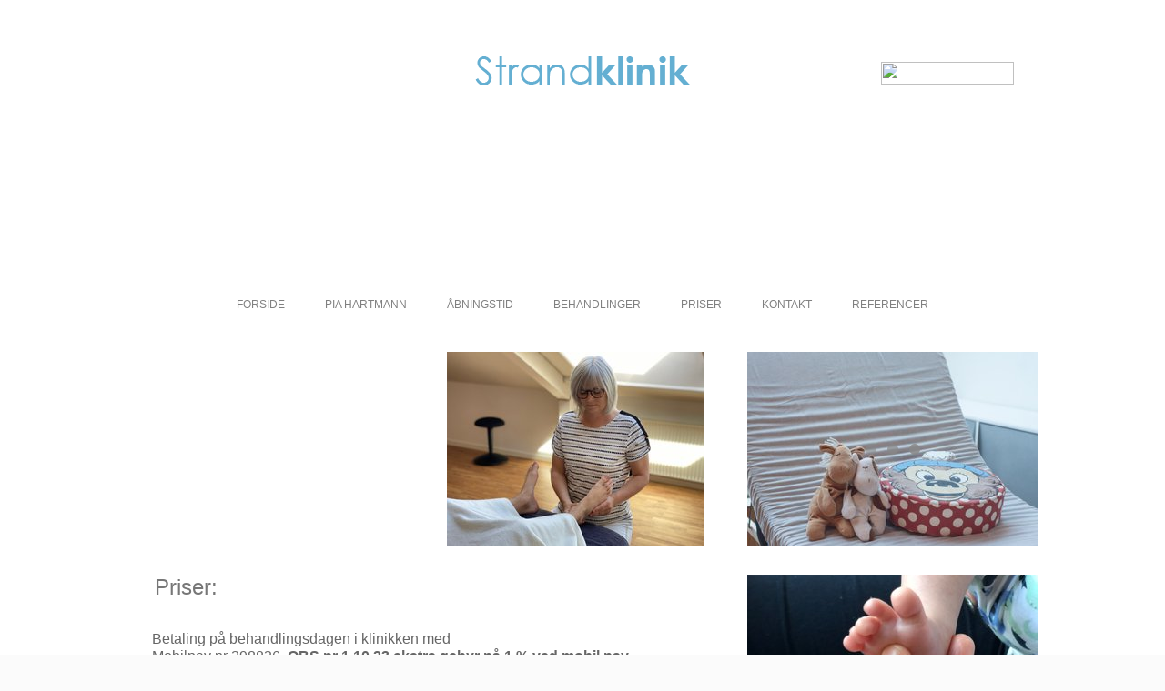

--- FILE ---
content_type: text/html
request_url: https://strandklinik.dk/priser.html
body_size: 8602
content:
<!DOCTYPE html><html prefix="og: http://ogp.me/ns#" style="height:auto !important" lang="en-GB"><head><meta charset="utf-8"><title>Strandklinik</title><meta name="robots" content="all"><meta name="generator" content="One.com Web Editor"><meta http-equiv="Cache-Control" content="must-revalidate, max-age=0, public"><meta http-equiv="Expires" content="-1"><meta name="viewport" content="width=device-width,initial-scale=1,minimum-scale=1,maximum-scale=3,user-scalable=yes" minpagewidth="1000" rendermobileview="false"><meta name="MobileOptimized" content="320"><meta name="HandheldFriendly" content="True"><meta name="format-detection" content="telephone=no"><meta property="og:type" content="website"><meta property="og:title" content="Strandklinik"><meta property="og:site_name" content="strandklinik.dk"><meta property="og:url" content="https://strandklinik.dk/priser.html"><meta name="twitter:card" content="summary"><meta name="twitter:title" content="Strandklinik"><meta name="twitter:image:alt" content="Strandklinik"><link rel="shortcut icon" sizes="16x16" href="https://impro.usercontent.one/appid/oneComWsb/domain/strandklinik.dk/media/strandklinik.dk/onewebmedia/strandklinikpro.png?etag=%22W%2F%22%20%222043-54c605fe%22&amp;sourceContentType=image%2Fpng&amp;resize=16,16&amp;ignoreAspectRatio"><link rel="icon" sizes="32x32" href="https://impro.usercontent.one/appid/oneComWsb/domain/strandklinik.dk/media/strandklinik.dk/onewebmedia/strandklinikpro.png?etag=%22W%2F%22%20%222043-54c605fe%22&amp;sourceContentType=image%2Fpng&amp;resize=32,32&amp;ignoreAspectRatio"><link rel="apple-touch-icon" href="https://impro.usercontent.one/appid/oneComWsb/domain/strandklinik.dk/media/strandklinik.dk/onewebmedia/strandklinikpro.png?etag=%22W%2F%22%20%222043-54c605fe%22&amp;sourceContentType=image%2Fpng&amp;resize=57,57&amp;ignoreAspectRatio"><link rel="apple-touch-icon" sizes="60x60" href="https://impro.usercontent.one/appid/oneComWsb/domain/strandklinik.dk/media/strandklinik.dk/onewebmedia/strandklinikpro.png?etag=%22W%2F%22%20%222043-54c605fe%22&amp;sourceContentType=image%2Fpng&amp;resize=60,60&amp;ignoreAspectRatio"><link rel="icon" sizes="64x64" href="https://impro.usercontent.one/appid/oneComWsb/domain/strandklinik.dk/media/strandklinik.dk/onewebmedia/strandklinikpro.png?etag=%22W%2F%22%20%222043-54c605fe%22&amp;sourceContentType=image%2Fpng&amp;resize=64,64&amp;ignoreAspectRatio"><link rel="apple-touch-icon" sizes="72x72" href="https://impro.usercontent.one/appid/oneComWsb/domain/strandklinik.dk/media/strandklinik.dk/onewebmedia/strandklinikpro.png?etag=%22W%2F%22%20%222043-54c605fe%22&amp;sourceContentType=image%2Fpng&amp;resize=72,72&amp;ignoreAspectRatio"><link rel="apple-touch-icon" sizes="76x76" href="https://impro.usercontent.one/appid/oneComWsb/domain/strandklinik.dk/media/strandklinik.dk/onewebmedia/strandklinikpro.png?etag=%22W%2F%22%20%222043-54c605fe%22&amp;sourceContentType=image%2Fpng&amp;resize=76,76&amp;ignoreAspectRatio"><link rel="icon" type="image/png" sizes="96x96" href="https://impro.usercontent.one/appid/oneComWsb/domain/strandklinik.dk/media/strandklinik.dk/onewebmedia/strandklinikpro.png?etag=%22W%2F%22%20%222043-54c605fe%22&amp;sourceContentType=image%2Fpng&amp;resize=96,96&amp;ignoreAspectRatio"><link rel="apple-touch-icon" sizes="114x114" href="https://impro.usercontent.one/appid/oneComWsb/domain/strandklinik.dk/media/strandklinik.dk/onewebmedia/strandklinikpro.png?etag=%22W%2F%22%20%222043-54c605fe%22&amp;sourceContentType=image%2Fpng&amp;resize=114,114&amp;ignoreAspectRatio"><link rel="apple-touch-icon" sizes="120x120" href="https://impro.usercontent.one/appid/oneComWsb/domain/strandklinik.dk/media/strandklinik.dk/onewebmedia/strandklinikpro.png?etag=%22W%2F%22%20%222043-54c605fe%22&amp;sourceContentType=image%2Fpng&amp;resize=120,120&amp;ignoreAspectRatio"><link rel="apple-touch-icon" sizes="144x144" href="https://impro.usercontent.one/appid/oneComWsb/domain/strandklinik.dk/media/strandklinik.dk/onewebmedia/strandklinikpro.png?etag=%22W%2F%22%20%222043-54c605fe%22&amp;sourceContentType=image%2Fpng&amp;resize=144,144&amp;ignoreAspectRatio"><link rel="apple-touch-icon" sizes="152x152" href="https://impro.usercontent.one/appid/oneComWsb/domain/strandklinik.dk/media/strandklinik.dk/onewebmedia/strandklinikpro.png?etag=%22W%2F%22%20%222043-54c605fe%22&amp;sourceContentType=image%2Fpng&amp;resize=152,152&amp;ignoreAspectRatio"><link rel="icon" type="image/png" sizes="160x160" href="https://impro.usercontent.one/appid/oneComWsb/domain/strandklinik.dk/media/strandklinik.dk/onewebmedia/strandklinikpro.png?etag=%22W%2F%22%20%222043-54c605fe%22&amp;sourceContentType=image%2Fpng&amp;resize=160,160&amp;ignoreAspectRatio"><link rel="apple-touch-icon" sizes="180x180" href="https://impro.usercontent.one/appid/oneComWsb/domain/strandklinik.dk/media/strandklinik.dk/onewebmedia/strandklinikpro.png?etag=%22W%2F%22%20%222043-54c605fe%22&amp;sourceContentType=image%2Fpng&amp;resize=180,180&amp;ignoreAspectRatio"><link rel="icon" type="image/png" sizes="196x196" href="https://impro.usercontent.one/appid/oneComWsb/domain/strandklinik.dk/media/strandklinik.dk/onewebmedia/strandklinikpro.png?etag=%22W%2F%22%20%222043-54c605fe%22&amp;sourceContentType=image%2Fpng&amp;resize=196,196&amp;ignoreAspectRatio"><link rel="canonical" href="https://strandklinik.dk/priser.html"><style>html { word-wrap: break-word; }
*, ::before, ::after { word-wrap: inherit; }
html { box-sizing: border-box; }
*, ::before, ::after { box-sizing: inherit; }
div.code { box-sizing: content-box; }
body, ul, ol, li, h1, h2, h3, h4, h5, h6, form, input, p, td, textarea { margin: 0; padding: 0; }
h1, h2, h3, h4, h5, h6 { font-size: 100%; font-weight: normal; }
ol, ul { list-style: none; }
table { border-collapse: collapse; border-spacing: 0; }
img { border: 0; }
body { -moz-osx-font-smoothing: grayscale; -webkit-font-smoothing: antialiased; }</style><style>@font-face {
    font-family: 'dropDownMenu';
    src:
    url('[data-uri]                                                                           [base64]                 aAGYBmQBmAAAAAQAAAAAAAAAAAAAAIAAAAAAAAwAAAAMAAAAcAAEAAwAAABwAAwABAAAAHAAEADgAAAAKAAgAAgACAAEAIOkB//3//wAAAAAAIOkA//3//wAB/+MXBAADAAEAAAAAAAAAAAAAAAEAAf//                                     [base64]/                                                                                                                                [base64]') format('woff');
    font-weight: normal;
    font-style: normal;
}</style><style>.mobileV div[data-id='CAF43EA3-249D-476C-B184-B71BED941106'] > div > div > div > video {
                    opacity: 1 !important;
                }
div[data-id='33BA8876-DB7D-4A9A-B48E-15BAC2877425'] .modernLayoutMenu ul li a.level-0:hover {
        color: #3c3c3c !important
    }
    div[data-id='33BA8876-DB7D-4A9A-B48E-15BAC2877425'].modernLayoutMenu.dropdown ul {
        background-color:  #3c3c3c !important
    }
    div[data-id='33BA8876-DB7D-4A9A-B48E-15BAC2877425'].modernLayoutMenu.jsdropdown ul li a:hover {
        font-weight: bold !important;
    }
    div[data-id='33BA8876-DB7D-4A9A-B48E-15BAC2877425'].modernLayoutMenu.jsdropdown ul li a {
        color: rgba(255,255,255,1) !important;
    }
    
div[data-id='B04E9F63-B82E-479B-BE27-BD984B69C59F'][data-specific-kind="TEXT"] { margin: auto; }
div[data-id='C1A7F475-4B78-4C82-8D97-8A4C09673B6B'][data-specific-kind="TEXT"] { margin: auto; }
 .mobileV div[data-id='DA328033-40E5-4550-99B7-77C426C9F9DA'] > div > div > div > video {
                    opacity: 1 !important;
                }
 .mobileV div[data-id='457289BD-C348-4878-BAD9-6A9E291A3D91'] > div > div > div > video {
                    opacity: 1 !important;
                }</style><style>@media (max-width: 650px) { body { min-width: 'initial' } body.desktopV { min-width: 1000px } }
        @media (min-width: 651px) { body { min-width: 1000px } body.mobileV { min-width: initial } }</style><link rel="stylesheet" href="/onewebstatic/28184bd161.css"><link rel="stylesheet" href="/onewebstatic/07ffdc4065.css"><link rel="stylesheet" href="/onewebstatic/af057aebe6.css"><style>.bodyBackground {
                            
background-image:url('https://impro.usercontent.one/appid/oneComWsb/domain/strandklinik.dk/media/strandklinik.dk/onewebmedia/bckgw.png?etag=%222410-54bfb082%22&sourceContentType=image%2Fpng&quality=80');
background-color:rgba(251,251,251,1);
background-repeat:repeat;
background-position:0% 0%;
background-size:auto;
background-attachment:scroll;
background-image-opacity:1;
                        }</style><script>window.WSB_PRIVACY_POLICY_PUBLISHED = true;</script><script src="/onewebstatic/e47f208c3a.js"></script><script src="/onewebstatic/f707379391.js"></script></head><body class="Preview_body__2wDzb bodyBackground" style="overflow-y:scroll;overflow-x:auto" data-attachments="{&quot;DA328033-40E5-4550-99B7-77C426C9F9DA&quot;:[&quot;33BA8876-DB7D-4A9A-B48E-15BAC2877425&quot;,&quot;F837601A-28F0-45CD-9808-2A6E82F43C07&quot;,&quot;458355C7-B11B-4C43-934A-CDFDECAADB06&quot;,&quot;AB7239D2-5F71-4705-8952-710FABC9BFA7&quot;,&quot;B04E9F63-B82E-479B-BE27-BD984B69C59F&quot;,&quot;C1A7F475-4B78-4C82-8D97-8A4C09673B6B&quot;,&quot;0C017DCF-E870-43B3-A5A9-5FD20B32E2CF&quot;,&quot;C6035CEA-5055-4E41-B721-4CBC63C7F806&quot;,&quot;629DE4DF-6712-4964-B8B4-C4661B6AA0BE&quot;,&quot;D35B361A-51E0-4588-87D7-AABFBAE05D69&quot;,&quot;08915B2F-FA83-4B3D-BDFC-039313B5D354&quot;]}"><link rel="stylesheet" href="/onewebstatic/58b291fb3b.css"><script>window.newSeoEnabled = true;</script><div class="template" data-mobile-view="false"><div class="Preview_row__3Fkye row" style="width:1000px"></div><div class="Preview_row__3Fkye row Preview_noSideMargin__2I-_n" style="min-height:162px;width:100%"><div data-id="CAF43EA3-249D-476C-B184-B71BED941106" data-kind="SECTION" style="width:100%;min-height:162px;left:auto;min-width:1000px;margin-top:0;margin-left:0" class="Preview_componentWrapper__2i4QI"><div id="Header" data-in-template="true" data-id="CAF43EA3-249D-476C-B184-B71BED941106" data-kind="Block" data-specific-kind="SECTION" data-pin="0" data-stretch="true" class="Preview_block__16Zmu"><div class="StripPreview_backgroundComponent__3YmQM Background_backgroundComponent__3_1Ea hasChildren" style="background-color:transparent;min-height:162px;padding-bottom:48px" data-width="100" data-height="162"><div class="Preview_column__1KeVx col" style="min-height:100%;width:1000px;margin:0 auto"><div class="Preview_row__3Fkye row" style="min-height:114px;width:1000px"><div class="Preview_column__1KeVx col" style="min-height:114px;width:633px;float:left"><div data-id="1AA03513-621A-443C-9226-B768527D9C71" data-kind="IMAGE" style="width:266px;min-height:66px;margin-top:48px;margin-left:367px" class="Preview_componentWrapper__2i4QI"><div data-in-template="true" data-id="1AA03513-621A-443C-9226-B768527D9C71" data-kind="Component" data-specific-kind="IMAGE" class="Preview_component__SbiKo mobileDown"><div class="Mobile_imageComponent__QXWk1" style="width:266px;height:66px;overflow:hidden" data-width="266" data-height="66"><a href="/" target="_self" alt="" data-stop-propagation="true"><img loading="lazy" role="presentation" data-scalestrategy="fit" style="display:block;margin:0" src="https://impro.usercontent.one/appid/oneComWsb/domain/strandklinik.dk/media/strandklinik.dk/onewebmedia/logoweb.png?etag=%221354-54c22f16%22&amp;sourceContentType=image%2Fpng" srcset="https://impro.usercontent.one/appid/oneComWsb/domain/strandklinik.dk/media/strandklinik.dk/onewebmedia/logoweb.png?etag=%221354-54c22f16%22&amp;sourceContentType=image%2Fpng, https://impro.usercontent.one/appid/oneComWsb/domain/strandklinik.dk/media/strandklinik.dk/onewebmedia/logoweb.png?etag=%221354-54c22f16%22&amp;sourceContentType=image%2Fpng 2x, https://impro.usercontent.one/appid/oneComWsb/domain/strandklinik.dk/media/strandklinik.dk/onewebmedia/logoweb.png?etag=%221354-54c22f16%22&amp;sourceContentType=image%2Fpng 3x" height="66" width="266" data-width="266" data-height="66"></a></div></div></div><div style="clear:both"></div></div><div class="Preview_column__1KeVx col" style="min-height:114px;width:341px;float:left"><div data-id="46D8EB94-8A39-4250-8577-75B1EEABBA96" data-kind="IMAGE" style="width:146px;min-height:25px;margin-top:68px;margin-left:195px" class="Preview_componentWrapper__2i4QI"><div data-in-template="true" data-id="46D8EB94-8A39-4250-8577-75B1EEABBA96" data-kind="Component" data-specific-kind="IMAGE" class="Preview_component__SbiKo mobileDown"><div class="Mobile_imageComponent__QXWk1" style="width:146px;height:25px;overflow:hidden" data-width="146" data-height="25"><a href="https://system.easypractice.net/book/strandklinik-1" target="_self" alt="" data-stop-propagation="true"><img loading="lazy" role="presentation" data-scalestrategy="fit" style="display:block;margin:0" src="https://impro.usercontent.one/appid/oneComWsb/domain/strandklinik.dk/media/strandklinik.dk/onewebmedia/bookonline.png?etag=%22f4f-54c22fcf%22&amp;sourceContentType=image%2Fpng&amp;ignoreAspectRatio&amp;resize=146%2B25" srcset="https://impro.usercontent.one/appid/oneComWsb/domain/strandklinik.dk/media/strandklinik.dk/onewebmedia/bookonline.png?etag=%22f4f-54c22fcf%22&amp;sourceContentType=image%2Fpng&amp;ignoreAspectRatio&amp;resize=146%2B25, https://impro.usercontent.one/appid/oneComWsb/domain/strandklinik.dk/media/strandklinik.dk/onewebmedia/bookonline.png?etag=%22f4f-54c22fcf%22&amp;sourceContentType=image%2Fpng&amp;ignoreAspectRatio&amp;resize=164%2B28 2x, https://impro.usercontent.one/appid/oneComWsb/domain/strandklinik.dk/media/strandklinik.dk/onewebmedia/bookonline.png?etag=%22f4f-54c22fcf%22&amp;sourceContentType=image%2Fpng&amp;ignoreAspectRatio&amp;resize=164%2B28 3x" height="25" width="146" data-width="146" data-height="25"></a></div></div></div><div style="clear:both"></div></div><div style="clear:both"></div></div><div style="clear:both"></div></div></div></div></div></div><div class="Preview_row__3Fkye row Preview_noSideMargin__2I-_n" style="min-height:1822px;width:100%"><div data-id="DA328033-40E5-4550-99B7-77C426C9F9DA" data-kind="SECTION" style="width:100%;min-height:1822px;left:auto;min-width:1000px;margin-top:0;margin-left:0" class="Preview_componentWrapper__2i4QI"><div id="Section1" data-in-template="false" data-id="DA328033-40E5-4550-99B7-77C426C9F9DA" data-kind="Block" data-specific-kind="SECTION" data-pin="0" data-stretch="true" data-bbox="{&quot;top&quot;:162,&quot;left&quot;:0,&quot;right&quot;:5000,&quot;bottom&quot;:1984}" class="Preview_block__16Zmu"><div class="StripPreview_backgroundComponent__3YmQM Background_backgroundComponent__3_1Ea hasChildren" style="background-color:transparent;min-height:1822px;padding-bottom:100px" data-width="100" data-height="1822"><div class="Preview_column__1KeVx col" style="min-height:100%;width:1000px;margin:0 auto"><div class="Preview_row__3Fkye row" style="min-height:193px;width:1000px"><div data-id="33BA8876-DB7D-4A9A-B48E-15BAC2877425" data-kind="MENU" style="width:1000px;min-height:39px;margin-top:154px;margin-left:0" class="Preview_componentWrapper__2i4QI"><div data-in-template="false" data-id="33BA8876-DB7D-4A9A-B48E-15BAC2877425" data-kind="Component" data-specific-kind="MENU" class="Preview_mobileHide__9T929 Preview_component__SbiKo"><div class="menu moreEnabled menuself menuhorizontal dropdown menuhorizontalcenter menuverticalmiddle" style="width:1000px;height:39px;display:none"><ul class="menu2"><li><a class="level-0" href="/"><span>Forside</span></a><div class="divider"></div></li><li><a class="level-0" href="/mona%2520haugaard-2.html"><span>Pia Hartmann</span></a><div class="divider"></div></li><li><a class="level-0" href="/klinikken.html"><span>Åbningstid</span></a><div class="divider"></div></li><li><a class="expandable level-0" href="/behandlinger/" aria-haspopup="true" aria-expanded="false"><span>Behandlinger</span></a><ul class="menu2"><li class="menuhidden"><a class="level-1" href="/behandlinger/Zoneterapi.html"><span>Zoneterapi</span></a><div class="divider"></div></li><li class="menuhidden"><a class="level-1" href="/behandlinger/zoneterapi%25252525252520til%25252525252520b%252525252525c3%252525252525b8rn.html"><span>Zoneterapi til børn</span></a><div class="divider"></div></li><li class="menuhidden"><a class="level-1" href="/behandlinger/zoneterapi-til-babyer.html"><span>Zoneterapi til Babyer</span></a><div class="divider"></div></li><li class="menuhidden"><a class="level-1" href="/behandlinger/%25C3%25B8reakupunktur.html"><span>Auriculoterapi og medicine / Øreakupunktur</span></a><div class="divider"></div></li><li class="menuhidden"><a class="level-1" href="/behandlinger/Cupping.html"><span>Cupping</span></a><div class="divider"></div></li><li class="menuhidden"><a class="level-1" href="/behandlinger/stresslessmassageterapi.html"><span>Stressless Massage Terapi</span></a></li></ul><div class="divider"></div></li><li><a class="selected level-0" href="/priser.html" aria-current="page"><span>Priser</span></a><div class="divider"></div></li><li><a class="level-0" href="/kontakt.html"><span>Kontakt</span></a><div class="divider"></div></li><li><a class="level-0" href="/referencer.html"><span>Referencer</span></a><div class="divider"></div></li><li><a class="expandable level-0" tabindex="0" aria-haspopup="true" aria-expanded="false"><span>More</span></a><ul class="menu2"><li class="menuhidden"><a class="level-1" tabindex="0"><span>More child</span></a></li></ul></li></ul></div></div></div></div><div class="Preview_row__3Fkye row" style="min-height:245px;width:1000px"><div class="Preview_column__1KeVx col" style="min-height:245px;width:319px;float:left"><div data-id="F837601A-28F0-45CD-9808-2A6E82F43C07" data-kind="IMAGESLIDER" style="width:319px;height:213px;margin-top:32px;margin-left:0" class="Preview_componentWrapper__2i4QI"><div data-in-template="false" data-id="F837601A-28F0-45CD-9808-2A6E82F43C07" data-kind="Component" data-specific-kind="IMAGESLIDER" data-stretch="false" class="Preview_component__SbiKo"><div data-testid="swiper-carousel" data-swiper="{&quot;slidesPerView&quot;:1,&quot;spaceBetween&quot;:14,&quot;autoHeight&quot;:false,&quot;scrollbar&quot;:{&quot;draggable&quot;:true},&quot;simulateTouch&quot;:false,&quot;lazyPreloadPrevNext&quot;:2,&quot;lazyPreloaderClass&quot;:&quot;swiper-lazy-custom-preloader&quot;,&quot;loop&quot;:true,&quot;speed&quot;:1200,&quot;effect&quot;:&quot;fade&quot;,&quot;autoplay&quot;:{&quot;delay&quot;:5000,&quot;disableOnInteraction&quot;:false},&quot;navigation&quot;:{&quot;enabled&quot;:false,&quot;nextEl&quot;:&quot;.arrow.next-arrow&quot;,&quot;prevEl&quot;:&quot;.arrow.prev-arrow&quot;},&quot;pagination&quot;:{&quot;enabled&quot;:false,&quot;el&quot;:&quot;.swiper-pagination&quot;,&quot;dynamicBullets&quot;:false,&quot;type&quot;:&quot;bullets&quot;,&quot;clickable&quot;:true}}" data-original-width="319" data-original-height="213" data-captiontop="false" data-captionenabled="false" class="ImageSlider_hideNavigator__l8JhZ ImageSlider_hideIndicator__2qMqS swiper preview"><div data-testid="navigation-wrapper" class="navigationIconsTopMostWrapper"><div class="swiper-horizontal"><div class="arrow prev-arrow" aria-label="Prev slide"><div class="arrowIcon"></div></div><div class="arrow next-arrow" aria-label="Next slide"><div class="arrowIcon"></div></div><div class="swiper-pagination"></div></div></div><div class="swiper-wrapper"><div class="wbSlideContainer swiper-slide" data-swiper-slide-index="0" data-original-width="319" data-original-height="213"><div class="ImageSlider_textAlignCenter__3NDBa"><div class="imageContainer"><div class="Image_imageComponent__2bb7A img-wrapper"><img data-original-width="319" data-original-height="213" alt="" class="swiper-lazy" src="https://impro.usercontent.one/appid/oneComWsb/domain/strandklinik.dk/media/strandklinik.dk/onewebmedia/IMG_3468.jpg?etag=%227a7a38-56950fc3%22&amp;sourceContentType=image%2Fjpeg&amp;ignoreAspectRatio&amp;resize=320,213&amp;quality=85" data-src="https://impro.usercontent.one/appid/oneComWsb/domain/strandklinik.dk/media/strandklinik.dk/onewebmedia/IMG_3468.jpg?etag=%227a7a38-56950fc3%22&amp;sourceContentType=image%2Fjpeg&amp;ignoreAspectRatio&amp;resize=320,213&amp;quality=85" srcset="https://impro.usercontent.one/appid/oneComWsb/domain/strandklinik.dk/media/strandklinik.dk/onewebmedia/IMG_3468.jpg?etag=%227a7a38-56950fc3%22&amp;sourceContentType=image%2Fjpeg&amp;ignoreAspectRatio&amp;resize=320,213&amp;quality=85, https://impro.usercontent.one/appid/oneComWsb/domain/strandklinik.dk/media/strandklinik.dk/onewebmedia/IMG_3468.jpg?etag=%227a7a38-56950fc3%22&amp;sourceContentType=image%2Fjpeg&amp;ignoreAspectRatio&amp;resize=640,427&amp;quality=85 2x, https://impro.usercontent.one/appid/oneComWsb/domain/strandklinik.dk/media/strandklinik.dk/onewebmedia/IMG_3468.jpg?etag=%227a7a38-56950fc3%22&amp;sourceContentType=image%2Fjpeg&amp;ignoreAspectRatio&amp;resize=960,640&amp;quality=85 3x" data-srcset="https://impro.usercontent.one/appid/oneComWsb/domain/strandklinik.dk/media/strandklinik.dk/onewebmedia/IMG_3468.jpg?etag=%227a7a38-56950fc3%22&amp;sourceContentType=image%2Fjpeg&amp;ignoreAspectRatio&amp;resize=320,213&amp;quality=85 1x, https://impro.usercontent.one/appid/oneComWsb/domain/strandklinik.dk/media/strandklinik.dk/onewebmedia/IMG_3468.jpg?etag=%227a7a38-56950fc3%22&amp;sourceContentType=image%2Fjpeg&amp;ignoreAspectRatio&amp;resize=640,427&amp;quality=85 2x, https://impro.usercontent.one/appid/oneComWsb/domain/strandklinik.dk/media/strandklinik.dk/onewebmedia/IMG_3468.jpg?etag=%227a7a38-56950fc3%22&amp;sourceContentType=image%2Fjpeg&amp;ignoreAspectRatio&amp;resize=960,640&amp;quality=85 3x" style="width:319px;height:213px;object-fit:cover;object-position:center;margin-left:auto;margin-right:auto" data-loading="lazy" role="presentation" draggable="false" loading="lazy"></div><div data-testid="loading-indicator" class="LoadingIndicator_center__1PWp3 global_flexCenter__1azjn swiper-lazy-custom-preloader"><div class="LoadingIndicator_animatedLoadingDots-container__EoXGW LoadingIndicator_container__weKY1"><div class="LoadingIndicator_animatedLoadingDots__1fl0N"><div></div><div></div><div></div></div></div></div></div></div></div></div></div></div></div><div style="clear:both"></div></div><div class="Preview_column__1KeVx col" style="min-height:245px;width:314px;float:left"><div data-id="629DE4DF-6712-4964-B8B4-C4661B6AA0BE" data-kind="IMAGE" style="width:282px;min-height:213px;margin-top:32px;margin-left:32px" class="Preview_componentWrapper__2i4QI"><div data-in-template="false" data-id="629DE4DF-6712-4964-B8B4-C4661B6AA0BE" data-kind="Component" data-specific-kind="IMAGE" class="Preview_component__SbiKo"><div class="Mobile_imageComponent__QXWk1 Mobile_cropMode__cLuJp" style="overflow:hidden" data-width="282" data-height="213"><img loading="lazy" role="presentation" data-scalestrategy="crop" style="margin-top:0px;margin-left:0px;display:block;margin:0" src="https://impro.usercontent.one/appid/oneComWsb/domain/strandklinik.dk/media/strandklinik.dk/onewebmedia/zone%20mod%20vindue.jpg?etag=%221b4002-5e9c2972%22&amp;sourceContentType=image%2Fjpeg&amp;ignoreAspectRatio&amp;resize=284%2B213&amp;extract=0%2B0%2B282%2B213&amp;quality=85" srcset="https://impro.usercontent.one/appid/oneComWsb/domain/strandklinik.dk/media/strandklinik.dk/onewebmedia/zone%20mod%20vindue.jpg?etag=%221b4002-5e9c2972%22&amp;sourceContentType=image%2Fjpeg&amp;ignoreAspectRatio&amp;resize=284%2B213&amp;extract=0%2B0%2B282%2B213&amp;quality=85, https://impro.usercontent.one/appid/oneComWsb/domain/strandklinik.dk/media/strandklinik.dk/onewebmedia/zone%20mod%20vindue.jpg?etag=%221b4002-5e9c2972%22&amp;sourceContentType=image%2Fjpeg&amp;ignoreAspectRatio&amp;resize=568%2B426&amp;extract=0%2B0%2B564%2B426&amp;quality=85 2x, https://impro.usercontent.one/appid/oneComWsb/domain/strandklinik.dk/media/strandklinik.dk/onewebmedia/zone%20mod%20vindue.jpg?etag=%221b4002-5e9c2972%22&amp;sourceContentType=image%2Fjpeg&amp;ignoreAspectRatio&amp;resize=852%2B639&amp;extract=0%2B0%2B846%2B639&amp;quality=85 3x" height="213" width="282" data-width="282" data-height="213"></div></div></div><div style="clear:both"></div></div><div class="Preview_column__1KeVx col" style="min-height:245px;width:367px;float:left"><div data-id="AB7239D2-5F71-4705-8952-710FABC9BFA7" data-kind="IMAGESLIDER" style="width:319px;height:213px;margin-top:32px;margin-left:48px" class="Preview_componentWrapper__2i4QI"><div data-in-template="false" data-id="AB7239D2-5F71-4705-8952-710FABC9BFA7" data-kind="Component" data-specific-kind="IMAGESLIDER" data-stretch="false" class="Preview_component__SbiKo"><div data-testid="swiper-carousel" data-swiper="{&quot;slidesPerView&quot;:1,&quot;spaceBetween&quot;:14,&quot;autoHeight&quot;:false,&quot;scrollbar&quot;:{&quot;draggable&quot;:true},&quot;simulateTouch&quot;:false,&quot;lazyPreloadPrevNext&quot;:2,&quot;lazyPreloaderClass&quot;:&quot;swiper-lazy-custom-preloader&quot;,&quot;loop&quot;:true,&quot;speed&quot;:1200,&quot;effect&quot;:&quot;fade&quot;,&quot;autoplay&quot;:{&quot;delay&quot;:5000,&quot;disableOnInteraction&quot;:false},&quot;navigation&quot;:{&quot;enabled&quot;:false,&quot;nextEl&quot;:&quot;.arrow.next-arrow&quot;,&quot;prevEl&quot;:&quot;.arrow.prev-arrow&quot;},&quot;pagination&quot;:{&quot;enabled&quot;:false,&quot;el&quot;:&quot;.swiper-pagination&quot;,&quot;dynamicBullets&quot;:false,&quot;type&quot;:&quot;bullets&quot;,&quot;clickable&quot;:true}}" data-original-width="319" data-original-height="213" data-captiontop="false" data-captionenabled="false" class="ImageSlider_hideNavigator__l8JhZ ImageSlider_hideIndicator__2qMqS swiper preview"><div data-testid="navigation-wrapper" class="navigationIconsTopMostWrapper"><div class="swiper-horizontal"><div class="arrow prev-arrow" aria-label="Prev slide"><div class="arrowIcon"></div></div><div class="arrow next-arrow" aria-label="Next slide"><div class="arrowIcon"></div></div><div class="swiper-pagination"></div></div></div><div class="swiper-wrapper"><div class="wbSlideContainer swiper-slide" data-swiper-slide-index="0" data-original-width="319" data-original-height="213"><div class="ImageSlider_textAlignCenter__3NDBa"><div class="imageContainer"><div class="Image_imageComponent__2bb7A img-wrapper"><img data-original-width="319" data-original-height="213" alt="" class="swiper-lazy" src="https://impro.usercontent.one/appid/oneComWsb/domain/strandklinik.dk/media/strandklinik.dk/onewebmedia/IMG_3353.jpg?etag=%2272d638-56950dc1%22&amp;sourceContentType=image%2Fjpeg&amp;ignoreAspectRatio&amp;resize=320,213&amp;quality=85" data-src="https://impro.usercontent.one/appid/oneComWsb/domain/strandklinik.dk/media/strandklinik.dk/onewebmedia/IMG_3353.jpg?etag=%2272d638-56950dc1%22&amp;sourceContentType=image%2Fjpeg&amp;ignoreAspectRatio&amp;resize=320,213&amp;quality=85" srcset="https://impro.usercontent.one/appid/oneComWsb/domain/strandklinik.dk/media/strandklinik.dk/onewebmedia/IMG_3353.jpg?etag=%2272d638-56950dc1%22&amp;sourceContentType=image%2Fjpeg&amp;ignoreAspectRatio&amp;resize=320,213&amp;quality=85, https://impro.usercontent.one/appid/oneComWsb/domain/strandklinik.dk/media/strandklinik.dk/onewebmedia/IMG_3353.jpg?etag=%2272d638-56950dc1%22&amp;sourceContentType=image%2Fjpeg&amp;ignoreAspectRatio&amp;resize=640,427&amp;quality=85 2x, https://impro.usercontent.one/appid/oneComWsb/domain/strandklinik.dk/media/strandklinik.dk/onewebmedia/IMG_3353.jpg?etag=%2272d638-56950dc1%22&amp;sourceContentType=image%2Fjpeg&amp;ignoreAspectRatio&amp;resize=960,640&amp;quality=85 3x" data-srcset="https://impro.usercontent.one/appid/oneComWsb/domain/strandklinik.dk/media/strandklinik.dk/onewebmedia/IMG_3353.jpg?etag=%2272d638-56950dc1%22&amp;sourceContentType=image%2Fjpeg&amp;ignoreAspectRatio&amp;resize=320,213&amp;quality=85 1x, https://impro.usercontent.one/appid/oneComWsb/domain/strandklinik.dk/media/strandklinik.dk/onewebmedia/IMG_3353.jpg?etag=%2272d638-56950dc1%22&amp;sourceContentType=image%2Fjpeg&amp;ignoreAspectRatio&amp;resize=640,427&amp;quality=85 2x, https://impro.usercontent.one/appid/oneComWsb/domain/strandklinik.dk/media/strandklinik.dk/onewebmedia/IMG_3353.jpg?etag=%2272d638-56950dc1%22&amp;sourceContentType=image%2Fjpeg&amp;ignoreAspectRatio&amp;resize=960,640&amp;quality=85 3x" style="width:319px;height:213px;object-fit:cover;object-position:center;margin-left:auto;margin-right:auto" data-loading="lazy" role="presentation" draggable="false" loading="lazy"></div><div data-testid="loading-indicator" class="LoadingIndicator_center__1PWp3 global_flexCenter__1azjn swiper-lazy-custom-preloader"><div class="LoadingIndicator_animatedLoadingDots-container__EoXGW LoadingIndicator_container__weKY1"><div class="LoadingIndicator_animatedLoadingDots__1fl0N"><div></div><div></div><div></div></div></div></div></div></div></div></div></div></div></div><div style="clear:both"></div></div><div style="clear:both"></div></div><div class="Preview_row__3Fkye row" style="min-height:1235px;width:1000px"><div class="Preview_column__1KeVx col" style="min-height:1235px;width:681px;float:left"><div data-id="B04E9F63-B82E-479B-BE27-BD984B69C59F" data-kind="TEXT" style="width:658px;min-height:1203px;margin-top:32px;margin-left:23px" class="Preview_componentWrapper__2i4QI"><div data-in-template="false" data-id="B04E9F63-B82E-479B-BE27-BD984B69C59F" data-kind="Component" data-specific-kind="TEXT" class="Preview_component__SbiKo text-align-null"><div data-mve-font-change="0" class="styles_contentContainer__lrPIa textnormal styles_text__3jGMu"><h2 style="line-height: 1.2;"><span class="textheading2" style="font-family: Arial,Helvetica,sans-serif;">&nbsp;Priser:</span></h2>
<p style="line-height: 1.2;" class="mobile-undersized-upper">&nbsp;</p>
<p style="font-size: 16px;"><span style="font-size: 16px;">&nbsp;</span></p>
<p style="font-size: 16px;"><span style="font-size: 16px;">&nbsp;Betaling på behandlingsdagen i klinikken med</span></p>
<p style="font-size: 16px;"><span style="font-size: 16px;">&nbsp;Mobilpay nr 298836. <span style="font-weight: bold;">OBS pr 1.10.23 ekstra gebyr på 1 % ved mobil pay.</span></span></p>
<p style="font-size: 16px;"><span style="font-size: 16px;">&nbsp;Kontant eller Bankoverførelse til Danske Bank</span></p>
<p style="font-size: 16px;"><span style="font-size: 16px;">&nbsp;</span></p>
<p style="font-size: 16px;"><span style="font-size: 16px;">&nbsp;&nbsp; &nbsp;&nbsp;</span></p>
<p style="font-size: 16px;"><span style="font-size: 16px;"><span style="font-weight: bold;">&nbsp;Zoneterapi</span> <span style="font-weight: bold;">50 min.&nbsp; &nbsp; &nbsp; &nbsp; &nbsp; &nbsp; &nbsp; &nbsp; &nbsp; &nbsp; &nbsp; &nbsp; &nbsp; &nbsp; &nbsp; &nbsp; &nbsp; &nbsp; &nbsp; &nbsp; &nbsp; &nbsp; &nbsp; &nbsp; &nbsp; &nbsp;</span><span style="font-weight: normal;">&nbsp; &nbsp; 620 kr.&nbsp; &nbsp;&nbsp;</span></span></p>
<p style="font-size: 16px;"><span style="font-size: 16px;"><span style="font-weight: bold;">&nbsp;Zoneterapi børn 0 - 2 år 1. behandling</span>&nbsp; <span style="font-weight: bold;">45 min&nbsp;</span>&nbsp; &nbsp; &nbsp; &nbsp; 600 kr.&nbsp; &nbsp; &nbsp;&nbsp;</span></p>
<p style="font-size: 16px;"><span style="font-size: 16px;">&nbsp;<span style="font-weight: bold;">efterfølgende behandlinger</span>&nbsp;<span style="font-weight: bold;">børn 0 -2 år. 30 min</span>&nbsp; &nbsp; &nbsp; 520 kr&nbsp; &nbsp;&nbsp;</span></p>
<p style="font-size: 16px;"><span style="font-size: 16px;"><span style="font-weight: bold;">&nbsp;Zoneterapi incl kinesisk øreakupunktur</span>&nbsp;<span style="font-weight: bold;">60 min</span>&nbsp; &nbsp; &nbsp; &nbsp;830 kr&nbsp; &nbsp;&nbsp;</span></p>
<p style="font-size: 16px;"><span style="font-size: 16px; font-weight: bold;">&nbsp;Klippekort * til 10 x &nbsp;Zoneterapi. Gælder i 18 mdr.&nbsp; </span><span style="font-size: 16px; font-weight: normal;">5700<span style="color: #666666;"> kr&nbsp; &nbsp;</span></span></p>
<p style="font-size: 16px;"><span style="font-size: 16px; font-weight: bold;"><span style="font-size: 16px;">&nbsp;Bemærk; betaling for klippekort skal ske forud og refunderes ikke. Kan ikke deles.</span></span></p>
<p style="font-size: 16px;"><span style="font-size: 16px; font-weight: bold;"><span style="font-size: 16px;"><br></span></span></p>
<p style="font-size: 16px;"><span style="font-size: 16px; font-weight: bold;">&nbsp;Kinesisk Øreakupunktur 1. behandling 30 min&nbsp; &nbsp; &nbsp; &nbsp; &nbsp;</span><span style="font-size: 16px; font-weight: normal;">620 kr&nbsp; &nbsp;&nbsp;</span></p>
<p style="font-size: 16px;"><span style="font-size: 16px;"><span style="font-weight: bold;">&nbsp;Kinesisk Øreakupunktur fra 2. behandling 30 min</span>&nbsp; &nbsp;455 kr&nbsp; &nbsp;&nbsp;</span></p>
<p style="font-size: 16px;"><span style="font-size: 16px;"><span style="font-weight: bold;">&nbsp;Øreakupunktur - NADA teknik 45 min</span>&nbsp; &nbsp; &nbsp; &nbsp; &nbsp; &nbsp; &nbsp; &nbsp; &nbsp; &nbsp; &nbsp; &nbsp; 620 kr</span></p>
<p style="font-size: 16px;"><span style="font-size: 16px;">&nbsp;<span style="font-weight: bold;">Auriculoterapi 1. behandling 75 min&nbsp;</span>&nbsp; &nbsp; &nbsp; &nbsp; &nbsp; &nbsp; &nbsp; &nbsp; &nbsp; &nbsp; &nbsp; &nbsp; &nbsp;700 kr</span></p>
<p style="font-size: 16px;"><span style="font-size: 16px;">&nbsp;<span style="font-weight: bold;">Auriculoterapi fra 2. behandling 60 min&nbsp; &nbsp;</span>&nbsp; &nbsp; &nbsp; &nbsp; &nbsp; &nbsp; &nbsp; &nbsp; &nbsp;620 kr&nbsp; &nbsp;&nbsp;</span></p>
<p style="font-size: 16px;"><span style="font-size: 16px;"><span style="font-weight: bold;">&nbsp;</span></span></p>
<p style="font-size: 16px;"><span style="font-size: 16px;"><span style="font-weight: bold;">&nbsp;Cupping&nbsp; behandling 30 min </span>&nbsp; &nbsp; &nbsp; &nbsp; &nbsp; &nbsp; &nbsp; &nbsp; &nbsp; &nbsp; &nbsp; &nbsp; &nbsp; &nbsp; &nbsp; &nbsp; &nbsp; &nbsp; &nbsp;670 kr&nbsp; &nbsp; &nbsp;</span></p>
<p style="font-size: 16px;"><span style="font-size: 16px;"><span style="font-weight: bold;">&nbsp;Cupping &nbsp;60 min</span>&nbsp; &nbsp; &nbsp; &nbsp; &nbsp; &nbsp; &nbsp; &nbsp; &nbsp; &nbsp; &nbsp; &nbsp; &nbsp; &nbsp; &nbsp; &nbsp; &nbsp; &nbsp; &nbsp; &nbsp; &nbsp; &nbsp; &nbsp; &nbsp; &nbsp; &nbsp; &nbsp; &nbsp; &nbsp; 800 kr&nbsp; &nbsp; &nbsp;</span></p>
<p style="font-size: 16px;"><span style="font-size: 16px;"><span style="font-weight: bold;">&nbsp;</span>&nbsp;&nbsp;</span></p>
<p style="font-size: 16px;"><span style="font-size: 16px;">&nbsp;<span style="font-weight: bold;">Stressless Massage Terapi&nbsp; 70 min</span>&nbsp; &nbsp; &nbsp; &nbsp; &nbsp; &nbsp; &nbsp; &nbsp; &nbsp; &nbsp; &nbsp; &nbsp; &nbsp; &nbsp;720 kr&nbsp; &nbsp;&nbsp;</span></p>
<p style="font-size: 16px;"><span style="font-size: 16px;"><br></span></p>
<p style="font-size: 16px;"><span style="font-size: 16px;">&nbsp;Priserne er incl information, journal, vejledning, af og på klædning og betaling.</span></p>
<p style="font-size: 16px;"><span style="font-size: 16px;">&nbsp;* Bemærk; betaling for klippekort skal ske forud og refunderes ikke.</span><span>,</span></p>
<p style="font-size: 16px;"><span style="font-size: 16px;"><br></span></p>
<p style="font-size: 16px;"><span style="font-size: 16px;">&nbsp;Der kan købes <span style="font-weight: bold;">gavekort</span> kontakt mig på tlf. 26636655. Gavekort refunderes ikke.</span></p>
<p style="font-size: 16px;"><span style="font-size: 16px;">&nbsp;</span></p>
<p style="font-size: 16px;"><span style="font-size: 16px;">&nbsp;<span style="font-weight: bold;">Afbud gives senest 24 timer før</span>.</span></p>
<p style="font-size: 16px;"><span style="font-size: 16px;">&nbsp;På telefon 26636655 eller mail pia@strandklinik.dk</span></p>
<p style="font-size: 16px;"><span style="font-size: 16px;">&nbsp;<span style="font-weight: bold;">Gebyr på behandlingens pris ved manglende rettidigt afbud eller udeblivelse.</span> Dette&nbsp; &nbsp;gælder også sundhedsforsikringer ved egenbetaling.&nbsp;</span></p>
<p style="font-size: 16px;"><span style="font-size: 16px;">&nbsp;</span></p>
<p style="font-size: 16px;"><span style="font-size: 16px; font-weight: bold; color: #666666;">&nbsp;</span></p>
<p style="font-size: 16px;"><span style="font-size: 16px;"><span style="font-weight: bold;">&nbsp;Sundhedsforsikringer</span> kan i mange tilfælde benyttes.</span></p>
<p style="font-size: 16px;"><span style="font-size: 16px;">&nbsp;</span></p>
<p style="font-size: 16px;"><span style="font-size: 16px;">&nbsp;</span></p>
<p style="font-size: 16px;"><span style="font-size: 16px;"><span style="font-weight: bold;">&nbsp;Sygeforsikringen” danmark</span> ”giver tilskud til zoneterapi, udført af RAB- registreret&nbsp; &nbsp; &nbsp; &nbsp; &nbsp; &nbsp; &nbsp; &nbsp; &nbsp;zoneterapeut, der indberetter elektronisk til ”danmark”, når der foreligger en lægelig &nbsp; &nbsp; &nbsp; &nbsp; &nbsp;stillet diagnose. Her kan du læse mere om ”danmark”s takster til Zoneterapi. &nbsp; &nbsp;<a class="link1" href="http://www.sygeforsikring.dk/">www.sygeforsikring.dk</a></span></p>
<p style="font-size: 16px;"><span style="font-size: 16px;">&nbsp;</span></p>
<p style="line-height: 1.2; font-size: 16px;"><span style="font-size: 16px;">&nbsp;&nbsp;</span></p>
<p style="line-height: 1.2;" class="mobile-undersized-upper">&nbsp;</p>
<p style="line-height: 1.2;" class="mobile-undersized-upper">&nbsp;<span class="textheading3" style="font-family: Arial,Helvetica,sans-serif;"></span></p>
<p style="line-height: 1.2;" class="mobile-undersized-upper"><br></p>
<p style="line-height: 1.2;" class="mobile-undersized-upper"><br></p>
<p style="line-height: 1.2;" class="mobile-undersized-upper"><br></p>
<p style="line-height: 1.2;" class="mobile-undersized-upper">&nbsp;</p>
<p style="line-height: 1.2;" class="mobile-undersized-upper"><span style="color: rgba(138, 138, 138, 1); font-family: Arial,Helvetica,sans-serif; font-size: 12px;" class="mobile-undersized-upper"><br></span></p>
<p style="line-height: 1.2;" class="mobile-undersized-upper"><span style="color: rgba(138, 138, 138, 1); font-family: Arial,Helvetica,sans-serif; font-size: 12px;" class="mobile-undersized-upper"><br></span></p>
<p style="line-height: 1.2;" class="mobile-undersized-upper"><span style="color: rgba(138, 138, 138, 1); font-family: Arial,Helvetica,sans-serif; font-size: 12px;" class="mobile-undersized-upper"><br></span></p>
<p style="line-height: 1.2;" class="mobile-undersized-upper"><span style="color: rgba(138, 138, 138, 1); font-family: Arial,Helvetica,sans-serif; font-size: 12px;" class="mobile-undersized-upper"><br></span></p>
<p style="line-height: 1.2;" class="mobile-undersized-upper"><span style="color: rgba(138, 138, 138, 1); font-family: Arial,Helvetica,sans-serif; font-size: 12px;" class="mobile-undersized-upper">StrandKlinik foretager automatisk indberetning til &nbsp;Sygeforsikring "danmark"</span></p>
<p style="line-height: 1.2;" class="mobile-undersized-upper"><span style="color: rgba(138, 138, 138, 1); font-family: Arial,Helvetica,sans-serif; font-size: 12px;" class="mobile-undersized-upper">&nbsp;Se dit tilskud hos:<a class="link1" href="http://www.sygeforsikring.dk/Default.aspx" target="_blank" rel="noopener"> Sygeforsikring "danmark"</a>.dk.</span></p>
<p style="line-height: 1.2;" class="mobile-undersized-upper">&nbsp;</p>
<p style="line-height: 1.2;" class="mobile-undersized-upper"><br></p>
<p class="mobile-undersized-upper">&nbsp;</p>
<p class="mobile-undersized-upper">&nbsp;</p></div></div><div class="Preview_float__1PmYU float" style="top:1053px;left:420px;z-index:1013"><div data-id="C6035CEA-5055-4E41-B721-4CBC63C7F806" data-kind="IMAGE" style="width:174px;min-height:150px" class="Preview_componentWrapper__2i4QI"><div data-in-template="false" data-id="C6035CEA-5055-4E41-B721-4CBC63C7F806" data-kind="Component" data-specific-kind="IMAGE" data-bbox="{&quot;top&quot;:1053,&quot;left&quot;:420,&quot;right&quot;:594,&quot;bottom&quot;:1203}" data-parent="DA328033-40E5-4550-99B7-77C426C9F9DA" class="Preview_component__SbiKo"><div class="Mobile_imageComponent__QXWk1" style="width:174px;height:150px;overflow:hidden" data-width="174" data-height="150"><a href="http://www.sygeforsikring.dk/Default.aspx" target="_self" alt="" data-stop-propagation="true"><img loading="lazy" role="presentation" data-scalestrategy="fit" style="display:block;margin:0" src="https://impro.usercontent.one/appid/oneComWsb/domain/strandklinik.dk/media/strandklinik.dk/onewebmedia/strandklink-danmark-logo-2013.jpg?etag=%221ee9-54bfc2a3%22&amp;sourceContentType=image%2Fjpeg" srcset="https://impro.usercontent.one/appid/oneComWsb/domain/strandklinik.dk/media/strandklinik.dk/onewebmedia/strandklink-danmark-logo-2013.jpg?etag=%221ee9-54bfc2a3%22&amp;sourceContentType=image%2Fjpeg, https://impro.usercontent.one/appid/oneComWsb/domain/strandklinik.dk/media/strandklinik.dk/onewebmedia/strandklink-danmark-logo-2013.jpg?etag=%221ee9-54bfc2a3%22&amp;sourceContentType=image%2Fjpeg 2x, https://impro.usercontent.one/appid/oneComWsb/domain/strandklinik.dk/media/strandklinik.dk/onewebmedia/strandklink-danmark-logo-2013.jpg?etag=%221ee9-54bfc2a3%22&amp;sourceContentType=image%2Fjpeg 3x" height="150" width="174" data-width="174" data-height="150"></a></div></div></div></div></div><div style="clear:both"></div></div><div class="Preview_column__1KeVx col" style="min-height:1235px;width:319px;float:left"><div class="Preview_row__3Fkye row" style="min-height:232px;width:319px"><div data-id="D35B361A-51E0-4588-87D7-AABFBAE05D69" data-kind="IMAGE" style="width:319px;min-height:200px;margin-top:32px;margin-left:0" class="Preview_componentWrapper__2i4QI"><div data-in-template="false" data-id="D35B361A-51E0-4588-87D7-AABFBAE05D69" data-kind="Component" data-specific-kind="IMAGE" class="Preview_component__SbiKo"><div class="Mobile_imageComponent__QXWk1 Mobile_cropMode__cLuJp" style="overflow:hidden" data-width="319" data-height="200"><img loading="lazy" role="presentation" data-scalestrategy="crop" style="margin-top:0px;margin-left:0px;display:block;margin:0" src="https://impro.usercontent.one/appid/oneComWsb/domain/strandklinik.dk/media/strandklinik.dk/onewebmedia/Baby%20fod%201.jpg?etag=%221b7b26-5decd0b7%22&amp;sourceContentType=image%2Fjpeg&amp;ignoreAspectRatio&amp;resize=319%2B239&amp;extract=0%2B0%2B319%2B200&amp;quality=85" srcset="https://impro.usercontent.one/appid/oneComWsb/domain/strandklinik.dk/media/strandklinik.dk/onewebmedia/Baby%20fod%201.jpg?etag=%221b7b26-5decd0b7%22&amp;sourceContentType=image%2Fjpeg&amp;ignoreAspectRatio&amp;resize=319%2B239&amp;extract=0%2B0%2B319%2B200&amp;quality=85, https://impro.usercontent.one/appid/oneComWsb/domain/strandklinik.dk/media/strandklinik.dk/onewebmedia/Baby%20fod%201.jpg?etag=%221b7b26-5decd0b7%22&amp;sourceContentType=image%2Fjpeg&amp;ignoreAspectRatio&amp;resize=638%2B479&amp;extract=0%2B0%2B638%2B400&amp;quality=85 2x, https://impro.usercontent.one/appid/oneComWsb/domain/strandklinik.dk/media/strandklinik.dk/onewebmedia/Baby%20fod%201.jpg?etag=%221b7b26-5decd0b7%22&amp;sourceContentType=image%2Fjpeg&amp;ignoreAspectRatio&amp;resize=957%2B718&amp;extract=0%2B0%2B957%2B600&amp;quality=85 3x" height="200" width="319" data-width="319" data-height="200"></div></div></div></div><div class="Preview_row__3Fkye row" style="min-height:234px;width:319px"><div data-id="08915B2F-FA83-4B3D-BDFC-039313B5D354" data-kind="IMAGE" style="width:319px;min-height:200px;margin-top:34px;margin-left:0" class="Preview_componentWrapper__2i4QI"><div data-in-template="false" data-id="08915B2F-FA83-4B3D-BDFC-039313B5D354" data-kind="Component" data-specific-kind="IMAGE" class="Preview_component__SbiKo"><div class="Mobile_imageComponent__QXWk1 Mobile_cropMode__cLuJp" style="overflow:hidden" data-width="319" data-height="200"><img loading="lazy" role="presentation" data-scalestrategy="crop" style="margin-top:0px;margin-left:0px;display:block;margin:0" src="https://impro.usercontent.one/appid/oneComWsb/domain/strandklinik.dk/media/strandklinik.dk/onewebmedia/cupping%203.JPG?etag=%2219aef5-5e9afd36%22&amp;sourceContentType=image%2Fjpeg&amp;ignoreAspectRatio&amp;resize=319%2B239&amp;extract=0%2B0%2B319%2B200&amp;quality=85" srcset="https://impro.usercontent.one/appid/oneComWsb/domain/strandklinik.dk/media/strandklinik.dk/onewebmedia/cupping%203.JPG?etag=%2219aef5-5e9afd36%22&amp;sourceContentType=image%2Fjpeg&amp;ignoreAspectRatio&amp;resize=319%2B239&amp;extract=0%2B0%2B319%2B200&amp;quality=85, https://impro.usercontent.one/appid/oneComWsb/domain/strandklinik.dk/media/strandklinik.dk/onewebmedia/cupping%203.JPG?etag=%2219aef5-5e9afd36%22&amp;sourceContentType=image%2Fjpeg&amp;ignoreAspectRatio&amp;resize=638%2B479&amp;extract=0%2B0%2B638%2B400&amp;quality=85 2x, https://impro.usercontent.one/appid/oneComWsb/domain/strandklinik.dk/media/strandklinik.dk/onewebmedia/cupping%203.JPG?etag=%2219aef5-5e9afd36%22&amp;sourceContentType=image%2Fjpeg&amp;ignoreAspectRatio&amp;resize=957%2B718&amp;extract=0%2B0%2B957%2B600&amp;quality=85 3x" height="200" width="319" data-width="319" data-height="200"></div></div></div></div><div class="Preview_row__3Fkye row" style="min-height:255px;width:319px"><div data-id="458355C7-B11B-4C43-934A-CDFDECAADB06" data-kind="IMAGESLIDER" style="width:319px;height:213px;margin-top:42px;margin-left:0" class="Preview_componentWrapper__2i4QI"><div data-in-template="false" data-id="458355C7-B11B-4C43-934A-CDFDECAADB06" data-kind="Component" data-specific-kind="IMAGESLIDER" data-stretch="false" class="Preview_component__SbiKo"><div data-testid="swiper-carousel" data-swiper="{&quot;slidesPerView&quot;:1,&quot;spaceBetween&quot;:14,&quot;autoHeight&quot;:false,&quot;scrollbar&quot;:{&quot;draggable&quot;:true},&quot;simulateTouch&quot;:false,&quot;lazyPreloadPrevNext&quot;:2,&quot;lazyPreloaderClass&quot;:&quot;swiper-lazy-custom-preloader&quot;,&quot;loop&quot;:true,&quot;speed&quot;:1200,&quot;effect&quot;:&quot;fade&quot;,&quot;autoplay&quot;:{&quot;delay&quot;:5000,&quot;disableOnInteraction&quot;:false},&quot;navigation&quot;:{&quot;enabled&quot;:false,&quot;nextEl&quot;:&quot;.arrow.next-arrow&quot;,&quot;prevEl&quot;:&quot;.arrow.prev-arrow&quot;},&quot;pagination&quot;:{&quot;enabled&quot;:false,&quot;el&quot;:&quot;.swiper-pagination&quot;,&quot;dynamicBullets&quot;:false,&quot;type&quot;:&quot;bullets&quot;,&quot;clickable&quot;:true}}" data-original-width="319" data-original-height="213" data-captiontop="false" data-captionenabled="false" class="ImageSlider_hideNavigator__l8JhZ ImageSlider_hideIndicator__2qMqS swiper preview"><div data-testid="navigation-wrapper" class="navigationIconsTopMostWrapper"><div class="swiper-horizontal"><div class="arrow prev-arrow" aria-label="Prev slide"><div class="arrowIcon"></div></div><div class="arrow next-arrow" aria-label="Next slide"><div class="arrowIcon"></div></div><div class="swiper-pagination"></div></div></div><div class="swiper-wrapper"><div class="wbSlideContainer swiper-slide" data-swiper-slide-index="0" data-original-width="319" data-original-height="213"><div class="ImageSlider_textAlignCenter__3NDBa"><div class="imageContainer"><div class="Image_imageComponent__2bb7A img-wrapper"><img data-original-width="319" data-original-height="213" alt="Auriculo mor feb 2023 2" class="swiper-lazy" src="https://impro.usercontent.one/appid/oneComWsb/domain/strandklinik.dk/media/strandklinik.dk/onewebmedia/Auriculo%20mor%20feb%202023%202.jpg?etag=%2217efe8-640237dd%22&amp;sourceContentType=image%2Fjpeg&amp;ignoreAspectRatio&amp;resize=319,379&amp;quality=85" data-src="https://impro.usercontent.one/appid/oneComWsb/domain/strandklinik.dk/media/strandklinik.dk/onewebmedia/Auriculo%20mor%20feb%202023%202.jpg?etag=%2217efe8-640237dd%22&amp;sourceContentType=image%2Fjpeg&amp;ignoreAspectRatio&amp;resize=319,379&amp;quality=85" srcset="https://impro.usercontent.one/appid/oneComWsb/domain/strandklinik.dk/media/strandklinik.dk/onewebmedia/Auriculo%20mor%20feb%202023%202.jpg?etag=%2217efe8-640237dd%22&amp;sourceContentType=image%2Fjpeg&amp;ignoreAspectRatio&amp;resize=319,379&amp;quality=85, https://impro.usercontent.one/appid/oneComWsb/domain/strandklinik.dk/media/strandklinik.dk/onewebmedia/Auriculo%20mor%20feb%202023%202.jpg?etag=%2217efe8-640237dd%22&amp;sourceContentType=image%2Fjpeg&amp;ignoreAspectRatio&amp;resize=638,759&amp;quality=85 2x, https://impro.usercontent.one/appid/oneComWsb/domain/strandklinik.dk/media/strandklinik.dk/onewebmedia/Auriculo%20mor%20feb%202023%202.jpg?etag=%2217efe8-640237dd%22&amp;sourceContentType=image%2Fjpeg&amp;ignoreAspectRatio&amp;resize=957,1138&amp;quality=85 3x" data-srcset="https://impro.usercontent.one/appid/oneComWsb/domain/strandklinik.dk/media/strandklinik.dk/onewebmedia/Auriculo%20mor%20feb%202023%202.jpg?etag=%2217efe8-640237dd%22&amp;sourceContentType=image%2Fjpeg&amp;ignoreAspectRatio&amp;resize=319,379&amp;quality=85 1x, https://impro.usercontent.one/appid/oneComWsb/domain/strandklinik.dk/media/strandklinik.dk/onewebmedia/Auriculo%20mor%20feb%202023%202.jpg?etag=%2217efe8-640237dd%22&amp;sourceContentType=image%2Fjpeg&amp;ignoreAspectRatio&amp;resize=638,759&amp;quality=85 2x, https://impro.usercontent.one/appid/oneComWsb/domain/strandklinik.dk/media/strandklinik.dk/onewebmedia/Auriculo%20mor%20feb%202023%202.jpg?etag=%2217efe8-640237dd%22&amp;sourceContentType=image%2Fjpeg&amp;ignoreAspectRatio&amp;resize=957,1138&amp;quality=85 3x" style="width:319px;height:213px;object-fit:cover;object-position:center;margin-left:auto;margin-right:auto" title="Auriculo mor feb 2023 2" data-loading="lazy" role="presentation" draggable="false" loading="lazy"></div><div data-testid="loading-indicator" class="LoadingIndicator_center__1PWp3 global_flexCenter__1azjn swiper-lazy-custom-preloader"><div class="LoadingIndicator_animatedLoadingDots-container__EoXGW LoadingIndicator_container__weKY1"><div class="LoadingIndicator_animatedLoadingDots__1fl0N"><div></div><div></div><div></div></div></div></div></div></div></div></div></div></div></div></div><div style="clear:both"></div></div><div style="clear:both"></div></div><div class="Preview_row__3Fkye row" style="min-height:49px;width:1000px"><div data-id="C1A7F475-4B78-4C82-8D97-8A4C09673B6B" data-kind="TEXT" style="width:1000px;min-height:49px;margin-top:0;margin-left:0" class="Preview_componentWrapper__2i4QI"><div data-in-template="false" data-id="C1A7F475-4B78-4C82-8D97-8A4C09673B6B" data-kind="Component" data-specific-kind="TEXT" class="Preview_component__SbiKo text-align-null"><div data-mve-font-change="0" class="styles_contentContainer__lrPIa textnormal styles_text__3jGMu"><p style="text-align: center;" class="mobile-undersized-upper"><span style="color: rgba(255, 255, 255, 1); font-family: Arial,Helvetica,sans-serif;"><br></span></p>
<p style="text-align: center;" class="mobile-undersized-upper"><span style="color: rgba(138, 138, 138, 1); font-family: Arial,Helvetica,sans-serif;">Strandklinik · Solrød Sundhedshus, Solrød Center 70-80, 1. · 2680 Solrød Strand · Tel. 26 63 66 55 · pia@strandklinik.dk · CVR 40871896 &nbsp;</span></p>
<p style="text-align: center;" class="mobile-undersized-upper"><span style="color: rgba(138, 138, 138, 1); font-family: Arial,Helvetica,sans-serif;">Medlem af Foreningen ZCT ZoneConnection Terapeutforening · Registreret alternativ behandler</span></p></div></div><div class="Preview_float__1PmYU float" style="top:5px;left:0;z-index:1011"><div data-id="0C017DCF-E870-43B3-A5A9-5FD20B32E2CF" data-kind="IMAGE" style="width:1000px;min-height:2px" class="Preview_componentWrapper__2i4QI"><div data-in-template="false" data-id="0C017DCF-E870-43B3-A5A9-5FD20B32E2CF" data-kind="Component" data-specific-kind="IMAGE" data-bbox="{&quot;top&quot;:5,&quot;left&quot;:0,&quot;right&quot;:1000,&quot;bottom&quot;:7}" data-parent="DA328033-40E5-4550-99B7-77C426C9F9DA" class="Preview_component__SbiKo"><div class="Mobile_imageComponent__QXWk1 Mobile_cropMode__cLuJp" style="overflow:hidden" data-width="1000" data-height="2"><img loading="lazy" role="presentation" data-scalestrategy="crop" style="margin-top:0px;margin-left:0px;display:block;margin:0" src="https://impro.usercontent.one/appid/oneComWsb/domain/strandklinik.dk/media/strandklinik.dk/onewebmedia/newffp.png?etag=%22baf-54c23047%22&amp;sourceContentType=image%2Fpng&amp;ignoreAspectRatio&amp;resize=1000%2B42&amp;extract=0%2B0%2B210%2B1" srcset="https://impro.usercontent.one/appid/oneComWsb/domain/strandklinik.dk/media/strandklinik.dk/onewebmedia/newffp.png?etag=%22baf-54c23047%22&amp;sourceContentType=image%2Fpng&amp;ignoreAspectRatio&amp;resize=1000%2B42&amp;extract=0%2B0%2B210%2B1, https://impro.usercontent.one/appid/oneComWsb/domain/strandklinik.dk/media/strandklinik.dk/onewebmedia/newffp.png?etag=%22baf-54c23047%22&amp;sourceContentType=image%2Fpng&amp;ignoreAspectRatio&amp;resize=1000%2B42&amp;extract=0%2B0%2B210%2B1 2x, https://impro.usercontent.one/appid/oneComWsb/domain/strandklinik.dk/media/strandklinik.dk/onewebmedia/newffp.png?etag=%22baf-54c23047%22&amp;sourceContentType=image%2Fpng&amp;ignoreAspectRatio&amp;resize=1000%2B42&amp;extract=0%2B0%2B210%2B1 3x" height="2" width="1000" data-width="1000" data-height="2"></div></div></div></div></div></div><div style="clear:both"></div></div></div></div></div></div><div class="Preview_row__3Fkye row Preview_noSideMargin__2I-_n" style="min-height:0;width:100%"><div data-id="457289BD-C348-4878-BAD9-6A9E291A3D91" data-kind="SECTION" style="width:100%;min-height:0;left:auto;min-width:1000px;margin-top:0;margin-left:0" class="Preview_componentWrapper__2i4QI"><div id="Footer" data-in-template="true" data-id="457289BD-C348-4878-BAD9-6A9E291A3D91" data-kind="Block" data-specific-kind="SECTION" data-pin="0" data-stretch="true" class="Preview_block__16Zmu"><div class="StripPreview_backgroundComponent__3YmQM Background_backgroundComponent__3_1Ea" style="background-color:transparent;min-height:0;padding-bottom:0" data-width="100" data-height="0"></div></div></div></div></div><div class="publishOnlyComponents"><div data-testid="empty-cart-component"></div></div><script src="/onewebstatic/a2cf72ae9c.js"></script><script src="/onewebstatic/050fbf46bf.js"></script><script src="/onewebstatic/d8aaffab41.js"></script><script src="/onewebstatic/6499ecfb0a.js"></script><script src="/onewebstatic/a966beca17.js"></script><script src="/onewebstatic/181b6820e7.js"></script><script src="/onewebstatic/79d2b8e633.js"></script><script src="/onewebstatic/44cc7512b3.js"></script><script src="/onewebstatic/0d8d36e341.js"></script><script src="/onewebstatic/782805def0.js"></script><script src="/onewebstatic/754da52d3a.js"></script><script src="/onewebstatic/6563f65d21.js"></script><script src="/onewebstatic/50a91946f6.js"></script><script src="/onewebstatic/c11b17c5d2.js"></script><script src="/onewebstatic/79575a4ba3.js"></script><script src="/onewebstatic/ee9ac9c93c.js"></script><script src="/onewebstatic/db9395ae96.js"></script><script src="/onewebstatic/ac03fb8dec.js" id="mobileBackgroundLiner" data-params="{&quot;bodyBackgroundClassName&quot;:&quot;bodyBackground&quot;,&quot;linerClassName&quot;:&quot;Preview_bodyBackgroundLiner__1bYbS&quot;,&quot;scrollEffect&quot;:null}"></script><div id="tracking-scripts-container">
                    <script key="g-tag-load-lib-script">
                        
                    </script>
                    <script key="f-pixel-script">
                        
                    </script>
                    <script key="sitWit-script">
                        
                    </script>
                    <script key="kliken-script">
                        
                    </script>
                    </div><div></div></body></html>

--- FILE ---
content_type: text/css
request_url: https://strandklinik.dk/onewebstatic/58b291fb3b.css
body_size: 1760
content:
.textnormal{font-family:Helvetica,sans-serif;font-style:normal;font-size:12px;font-weight:400;text-decoration:none;color:#666;letter-spacing:normal;line-height:1.2}.textnormal-ddo{font-size:12px!important}.textheading1{font-family:Georgia,serif;font-style:normal;font-size:48px;font-weight:400;text-decoration:none;color:#333;letter-spacing:normal;line-height:1.2}.textheading1-ddo{font-size:20px!important}.textheading2{font-family:Georgia,serif;font-style:normal;font-size:24px;font-weight:400;text-decoration:none;color:#777;letter-spacing:normal;line-height:1.2}.textheading2-ddo{font-size:20px!important}.textheading3{font-family:Georgia,serif;font-style:normal;font-size:18px;font-weight:400;text-decoration:none;color:#777;letter-spacing:normal;line-height:1.2}.textheading3-ddo{font-size:18px!important}.link1{color:#666;text-decoration:none}.link1-hover,.link1:hover{color:#333;text-decoration:none}.themeaccent,.themeaccent-hover,.themeaccent:hover{text-decoration:none!important;text-shadow:none!important;background-color:unset!important}.themeunderlined-hover,.themeunderlined:hover,.themeunderlined[class*=link]{text-decoration:underline!important;text-shadow:none!important;background-color:unset!important}.themetextlike,.themetextlike-hover,.themetextlike:hover{text-decoration:none!important;text-shadow:none!important;background-color:unset!important}ul.menu1 div.divider{padding:0 2px 0 0;border:0 solid #000}ul.menu1>li>a{padding:11px 20px;background-color:#fff;text-shadow:1px 1px 1px grey}ul.menu1>li>a,ul.menu1>li>a:hover{border:0 solid #ccc;background-image:none;color:#333;font-size:13px;font-weight:400;font-style:normal;text-decoration:none;font-family:Arial,Helvetica,sans-serif;text-transform:uppercase;text-align:left}ul.menu1>li>a:hover{background-color:#fbfbfb}ul.menu1>li>a.expandable{padding:11px 20px;border:0 solid #ccc;background-image:none;background-color:#fff;font-size:13px;font-weight:400;font-style:normal;text-decoration:none;font-family:Arial,Helvetica,sans-serif;text-transform:uppercase;text-align:left}ul.menu1>li>a.expandable:hover,ul.menu1>li>a.expanded{border:0 solid #ccc;background-image:none;background-color:#fbfbfb;color:#333;font-size:13px;font-weight:400;font-style:normal;text-decoration:none;font-family:Arial,Helvetica,sans-serif;text-transform:uppercase;text-align:left}ul.menu1>li>a.expanded{padding:11px 20px}ul.menu1>li>a.expanded:hover{color:#333;font-size:13px;font-weight:400;font-style:normal;text-decoration:none;font-family:Arial,Helvetica,sans-serif;text-transform:uppercase;text-align:left}.menu ul.menu1>li>a.expanded,ul.menu1>li>a.expanded:hover{border:0 solid #ccc;background-image:none;background-color:#fbfbfb}ul.menu1>li>a.selected,ul.menu1>li>a.selected:hover{border:0 solid #ccc;background-image:none;background-color:#fbfbfb}.dropdown ul.menu1>li>a.expanded,ul.menu1>li>a.selected,ul.menu1>li>a.selected:hover{color:#333;font-size:13px;font-weight:400;font-style:normal;text-decoration:none;font-family:Arial,Helvetica,sans-serif;text-transform:uppercase;text-align:left}ul.menu1>li>a.selected.expandable,ul.menu1>li>a.selected.expanded{background-image:none,none;background-repeat:repeat,repeat;background-position:0 0,0 0;background-size:auto,auto;background-attachment:scroll,scroll}.menu1{padding:0;border:0 solid #000}.menuhorizontal.horizontalalignfit ul.menu1 li:not(:last-child) a.level-0{width:-webkit-calc(100% - 1px)!important;width:-moz-calc(100% - 1px)!important;width:calc(100% - 1px)!important;margin-right:1px}.dropdown ul.menu1>li ul{width:200px}.tree ul.menu1 .level-1 span{padding-left:40px}.tree ul.menu1 .level-2 span{padding-left:80px}.tree ul.menu1 .level-3 span{padding-left:120px}.tree ul.menu1 .level-4 span{padding-left:160px}.tree ul.menu1 .level-5 span{padding-left:200px}.tree ul.menu1 .level-6 span{padding-left:240px}.tree ul.menu1 .level-7 span{padding-left:280px}.tree ul.menu1 .level-8 span{padding-left:320px}.tree ul.menu1 .level-9 span{padding-left:360px}.tree ul.menu1 .level-10 span{padding-left:400px}.Menu_hackAnchor__3BgIy ul.menu1>li:last-child>a,.Menu_hackAnchor__3BgIy ul.menu1>li:nth-last-child(2)>a{padding:11px 20px}.Menu_hackAnchor__3BgIy ul.menu1>li:last-child>a,.Menu_hackAnchor__3BgIy ul.menu1>li:nth-last-child(2)>a,.Menu_hackAnchor__3BgIy ul.menu1>li:nth-last-child(2)>a:hover{border:0 solid #ccc;background-image:none;background-color:#fbfbfb;color:#333;font-size:13px;font-weight:400;font-style:normal;text-decoration:none;font-family:Arial,Helvetica,sans-serif;text-transform:uppercase;text-align:left}ul.menu1 li a{line-height:16px}ul.menu1 li a.level-0 span{display:inline-block}ul.menu2 div.divider{padding:0 2px 0 0;border:0 solid #000}ul.menu2>li>a{padding:11px 20px 12px;background-color:#fff;color:grey}ul.menu2>li>a,ul.menu2>li>a:hover{border:1px solid #fff;background-image:none;font-size:12px;font-weight:400;font-style:normal;text-decoration:none;font-family:Arial,Helvetica,sans-serif;text-transform:uppercase;text-align:center}ul.menu2>li>a:hover{background-color:#64afd2;color:#fff}ul.menu2>li>a.expandable{padding:11px 20px 12px;border:1px solid #fff;font-size:12px;font-weight:400;font-style:normal;text-decoration:none;font-family:Arial,Helvetica,sans-serif;text-transform:uppercase;text-align:center}ul.menu2>li>a.expandable:hover{background-image:none;background-color:#64afd2}ul.menu2>li>a.expandable:hover,ul.menu2>li>a.expanded{border:1px solid #fff;color:#fff;font-size:12px;font-weight:400;font-style:normal;text-decoration:none;font-family:Arial,Helvetica,sans-serif;text-transform:uppercase;text-align:center}ul.menu2>li>a.expanded{padding:11px 20px 12px}ul.menu2>li>a.expanded:hover{color:#fff;font-size:12px;font-weight:400;font-style:normal;text-decoration:none;font-family:Arial,Helvetica,sans-serif;text-transform:uppercase;text-align:center}.menu ul.menu2>li>a.expanded,ul.menu2>li>a.expanded:hover{border:1px solid #fff;background-image:none;background-color:#64afd2}ul.menu2>li>a.selected{color:grey}ul.menu2>li>a.selected,ul.menu2>li>a.selected:hover{border:1px solid #fff;font-size:12px;font-weight:400;font-style:normal;text-decoration:none;font-family:Arial,Helvetica,sans-serif;text-transform:uppercase;text-align:center}ul.menu2>li>a.selected:hover{background-image:none;background-color:#64afd2;color:#fff}.dropdown ul.menu2>li>a.expanded{color:#fff;font-size:12px;font-weight:400;font-style:normal;text-decoration:none;font-family:Arial,Helvetica,sans-serif;text-transform:uppercase;text-align:center}ul.menu2>li>a.selected.expandable,ul.menu2>li>a.selected.expanded{background-image:none,none;background-repeat:repeat,repeat;background-position:0 0,0 0;background-size:auto,auto;background-attachment:scroll,scroll}.menu2{padding:0;border:0 solid #000}.menuhorizontal.horizontalalignfit ul.menu2 li:not(:last-child) a.level-0{width:-webkit-calc(100% - 1px)!important;width:-moz-calc(100% - 1px)!important;width:calc(100% - 1px)!important;margin-right:1px}.dropdown ul.menu2>li ul{width:200px}.tree ul.menu2 .level-1 span{padding-left:40px}.tree ul.menu2 .level-2 span{padding-left:80px}.tree ul.menu2 .level-3 span{padding-left:120px}.tree ul.menu2 .level-4 span{padding-left:160px}.tree ul.menu2 .level-5 span{padding-left:200px}.tree ul.menu2 .level-6 span{padding-left:240px}.tree ul.menu2 .level-7 span{padding-left:280px}.tree ul.menu2 .level-8 span{padding-left:320px}.tree ul.menu2 .level-9 span{padding-left:360px}.tree ul.menu2 .level-10 span{padding-left:400px}.Menu_hackAnchor__3BgIy ul.menu2>li:last-child>a{background-image:none;background-color:#64afd2}.Menu_hackAnchor__3BgIy ul.menu2>li:last-child>a,.Menu_hackAnchor__3BgIy ul.menu2>li:nth-last-child(2)>a{padding:11px 20px 12px}.Menu_hackAnchor__3BgIy ul.menu2>li:last-child>a,.Menu_hackAnchor__3BgIy ul.menu2>li:nth-last-child(2)>a,.Menu_hackAnchor__3BgIy ul.menu2>li:nth-last-child(2)>a:hover{border:1px solid #fff;color:#fff;font-size:12px;font-weight:400;font-style:normal;text-decoration:none;font-family:Arial,Helvetica,sans-serif;text-transform:uppercase;text-align:center}.Menu_hackAnchor__3BgIy ul.menu2>li:nth-last-child(2)>a:hover{background-image:none;background-color:#64afd2}ul.menu2 li a{line-height:14px}ul.menu2 li a.level-0 span{display:inline-block}ul.menu3 div.divider{padding:0;border:0 solid #000}ul.menu3>li>a{padding:9px 20px;background-color:#fff}ul.menu3>li>a,ul.menu3>li>a:hover{border:0 solid #000;background-image:none;color:#333;font-size:13px;font-weight:400;font-style:normal;text-decoration:none;font-family:Arial,Helvetica,sans-serif;text-align:center}ul.menu3>li>a:hover{background-color:#fbfbfb}ul.menu3>li>a.expandable{padding:9px 45px 9px 20px;border:0 solid #000;background-image:url(/onewebstatic/e026c60eb6.png);background-repeat:no-repeat;background-position:100% 50%;background-size:auto;background-color:#fff;background-attachment:scroll;font-size:13px;font-weight:400;font-style:normal;text-decoration:none;font-family:Arial,Helvetica,sans-serif;text-align:center}ul.menu3>li>a.expandable:hover{background-image:none}ul.menu3>li>a.expandable:hover,ul.menu3>li>a.expanded{border:0 solid #000;background-color:#fbfbfb;color:#333;font-size:13px;font-weight:400;font-style:normal;text-decoration:none;font-family:Arial,Helvetica,sans-serif;text-align:center}ul.menu3>li>a.expanded{padding:9px 45px 9px 20px;background-image:url(/onewebstatic/e026c60eb6.png);background-repeat:no-repeat;background-position:100% 50%;background-size:auto;background-attachment:scroll}ul.menu3>li>a.expanded:hover{color:#333;font-size:13px;font-weight:400;font-style:normal;text-decoration:none;font-family:Arial,Helvetica,sans-serif;text-align:center}.menu ul.menu3>li>a.expanded,ul.menu3>li>a.expanded:hover{border:0 solid #000;background-image:none;background-color:#fbfbfb}ul.menu3>li>a.selected,ul.menu3>li>a.selected:hover{border:0 solid #000;background-image:none;background-color:#fbfbfb}.dropdown ul.menu3>li>a.expanded,ul.menu3>li>a.selected,ul.menu3>li>a.selected:hover{color:#333;font-size:13px;font-weight:400;font-style:normal;text-decoration:none;font-family:Arial,Helvetica,sans-serif;text-align:center}ul.menu3>li>a.selected.expandable{background-image:none,url(/onewebstatic/e026c60eb6.png)}ul.menu3>li>a.selected.expandable,ul.menu3>li>a.selected.expanded{background-repeat:repeat,no-repeat;background-position:0 0,100% 50%;background-size:auto,auto;background-attachment:scroll,scroll}ul.menu3>li>a.selected.expanded{background-image:none,url(/onewebstatic/e026c60eb6.png)}.menu3{padding:11px 0;border:0 solid #000;background-image:none;background-color:#fff}.menuhorizontal.horizontalalignfit ul.menu3 li:not(:last-child) a.level-0{width:100%!important;margin-right:0}.dropdown ul.menu3>li ul{width:200px}.tree ul.menu3 .level-1 span{padding-left:40px}.tree ul.menu3 .level-2 span{padding-left:80px}.tree ul.menu3 .level-3 span{padding-left:120px}.tree ul.menu3 .level-4 span{padding-left:160px}.tree ul.menu3 .level-5 span{padding-left:200px}.tree ul.menu3 .level-6 span{padding-left:240px}.tree ul.menu3 .level-7 span{padding-left:280px}.tree ul.menu3 .level-8 span{padding-left:320px}.tree ul.menu3 .level-9 span{padding-left:360px}.tree ul.menu3 .level-10 span{padding-left:400px}.Menu_hackAnchor__3BgIy ul.menu3>li:last-child>a{padding:9px 20px;background-image:none}.Menu_hackAnchor__3BgIy ul.menu3>li:last-child>a,.Menu_hackAnchor__3BgIy ul.menu3>li:nth-last-child(2)>a{border:0 solid #000;background-color:#fbfbfb;color:#333;font-size:13px;font-weight:400;font-style:normal;text-decoration:none;font-family:Arial,Helvetica,sans-serif;text-align:center}.Menu_hackAnchor__3BgIy ul.menu3>li:nth-last-child(2)>a{padding:9px 45px 9px 20px;background-image:url(/onewebstatic/e026c60eb6.png);background-repeat:no-repeat;background-position:100% 50%;background-size:auto;background-attachment:scroll}.Menu_hackAnchor__3BgIy ul.menu3>li:nth-last-child(2)>a:hover{border:0 solid #000;background-image:none;background-color:#fbfbfb;color:#333;font-size:13px;font-weight:400;font-style:normal;text-decoration:none;font-family:Arial,Helvetica,sans-serif;text-align:center}ul.menu3 li a{line-height:16px}ul.menu3 li a.level-0 span{display:inline-block}.cellnormal{padding:3px;border:1px solid #dae9f5;background-image:none;background-color:#d6e6eb;vertical-align:middle;background-clip:padding-box;text-align:left}.cellnormal .textnormal{color:#666;font-size:12px;font-weight:400;font-style:normal;text-decoration:none;font-family:Georgia,serif}.cellnormal.cellnormal-ddo{color:#666;font-size:12px;font-weight:400;font-style:normal;text-decoration:none;font-family:Georgia,serif;border:0 transparent;padding:3px}.cellheading1{padding:3px;border:1px solid #dae9f5;background-image:none;background-color:#adcdd7;vertical-align:middle;background-clip:padding-box;text-align:left}.cellheading1 .textnormal{color:#000;font-size:16px;font-weight:400;font-style:normal;text-decoration:none;font-family:Georgia,serif}.cellheading1.cellheading1-ddo{color:#000;font-size:16px;font-weight:400;font-style:normal;text-decoration:none;font-family:Georgia,serif;border:0 transparent;padding:3px}.cellheading2{padding:3px;border:1px solid #dae9f5;background-image:none;background-color:#bbd5dd;vertical-align:middle;background-clip:padding-box;text-align:left}.cellheading2 .textnormal{color:#000;font-size:15px;font-weight:400;font-style:normal;text-decoration:none;font-family:Georgia,serif}.cellheading2.cellheading2-ddo{color:#000;font-size:15px;font-weight:400;font-style:normal;text-decoration:none;font-family:Georgia,serif;border:0 transparent;padding:3px}.cellalternate{padding:3px;border:1px solid #dae9f5;background-image:none;background-color:#c8dee4;vertical-align:middle;background-clip:padding-box;text-align:left}.cellalternate .textnormal{color:#666;font-size:12px;font-weight:400;font-style:normal;text-decoration:none;font-family:Georgia,serif}.cellalternate.cellalternate-ddo{color:#666;font-size:12px;font-weight:400;font-style:normal;text-decoration:none;font-family:Georgia,serif;border:0 transparent;padding:3px}.button1{padding:5px 10px;color:#000;font-size:12px;font-family:Helvetica,sans-serif;text-align:center}.button1,.button1:hover{border-width:0}.button1.button1-ddo{font-size:12px;color:#000;font-family:Helvetica,sans-serif}.button1.button1-ddo,.button1.button1-ddo:hover{border-width:0;text-align:center}ul.menu4 div.divider{padding:0 2px 0 0;border:0 solid #000}ul.menu4>li>a{padding:11px 20px;background-color:#fff;text-shadow:1px 1px 1px grey}ul.menu4>li>a,ul.menu4>li>a:hover{border:0 solid #ccc;background-image:none;color:#333;font-size:13px;font-weight:400;font-style:normal;text-decoration:none;font-family:Arial,Helvetica,sans-serif;text-transform:uppercase;text-align:left}ul.menu4>li>a:hover{background-color:#fbfbfb}ul.menu4>li>a.expandable{padding:11px 20px;border:0 solid #ccc;background-image:none;background-color:#fff;font-size:13px;font-weight:400;font-style:normal;text-decoration:none;font-family:Arial,Helvetica,sans-serif;text-transform:uppercase;text-align:left}ul.menu4>li>a.expandable:hover,ul.menu4>li>a.expanded{border:0 solid #ccc;background-image:none;background-color:#fbfbfb;color:#333;font-size:13px;font-weight:400;font-style:normal;text-decoration:none;font-family:Arial,Helvetica,sans-serif;text-transform:uppercase;text-align:left}ul.menu4>li>a.expanded{padding:11px 20px}ul.menu4>li>a.expanded:hover{color:#333;font-size:13px;font-weight:400;font-style:normal;text-decoration:none;font-family:Arial,Helvetica,sans-serif;text-transform:uppercase;text-align:left}.menu ul.menu4>li>a.expanded,ul.menu4>li>a.expanded:hover{border:0 solid #ccc;background-image:none;background-color:#fbfbfb}ul.menu4>li>a.selected,ul.menu4>li>a.selected:hover{border:0 solid #ccc;background-image:none;background-color:#fbfbfb}.dropdown ul.menu4>li>a.expanded,ul.menu4>li>a.selected,ul.menu4>li>a.selected:hover{color:#333;font-size:13px;font-weight:400;font-style:normal;text-decoration:none;font-family:Arial,Helvetica,sans-serif;text-transform:uppercase;text-align:left}ul.menu4>li>a.selected.expandable,ul.menu4>li>a.selected.expanded{background-image:none,none;background-repeat:repeat,repeat;background-position:0 0,0 0;background-size:auto,auto;background-attachment:scroll,scroll}.menu4{padding:0;border:0 solid #000}.menuhorizontal.horizontalalignfit ul.menu4 li:not(:last-child) a.level-0{width:-webkit-calc(100% - 1px)!important;width:-moz-calc(100% - 1px)!important;width:calc(100% - 1px)!important;margin-right:1px}.dropdown ul.menu4>li ul{width:200px}.tree ul.menu4 .level-1 span{padding-left:40px}.tree ul.menu4 .level-2 span{padding-left:80px}.tree ul.menu4 .level-3 span{padding-left:120px}.tree ul.menu4 .level-4 span{padding-left:160px}.tree ul.menu4 .level-5 span{padding-left:200px}.tree ul.menu4 .level-6 span{padding-left:240px}.tree ul.menu4 .level-7 span{padding-left:280px}.tree ul.menu4 .level-8 span{padding-left:320px}.tree ul.menu4 .level-9 span{padding-left:360px}.tree ul.menu4 .level-10 span{padding-left:400px}.Menu_hackAnchor__3BgIy ul.menu4>li:last-child>a,.Menu_hackAnchor__3BgIy ul.menu4>li:nth-last-child(2)>a{padding:11px 20px}.Menu_hackAnchor__3BgIy ul.menu4>li:last-child>a,.Menu_hackAnchor__3BgIy ul.menu4>li:nth-last-child(2)>a,.Menu_hackAnchor__3BgIy ul.menu4>li:nth-last-child(2)>a:hover{border:0 solid #ccc;background-image:none;background-color:#fbfbfb;color:#333;font-size:13px;font-weight:400;font-style:normal;text-decoration:none;font-family:Arial,Helvetica,sans-serif;text-transform:uppercase;text-align:left}ul.menu4 li a{line-height:16px}ul.menu4 li a.level-0 span{display:inline-block}.textlogo{font-family:Georgia,serif;font-style:normal;font-size:1000px;font-weight:400;text-decoration:none;color:#333;letter-spacing:normal;line-height:1.2}.textlogo-ddo{font-size:20px!important}